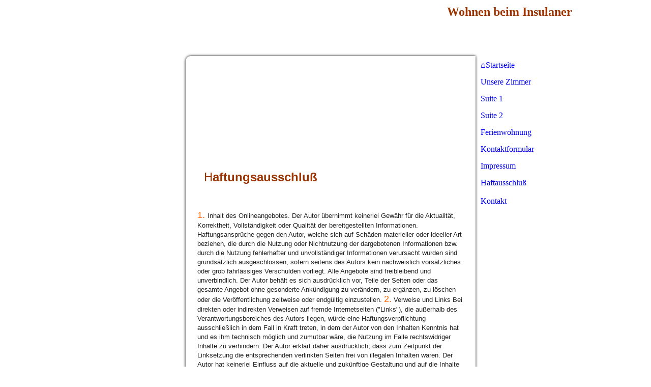

--- FILE ---
content_type: text/html; charset=utf-8
request_url: https://borkum-haus-teerling.de/Haftausschluss/
body_size: 69288
content:
<!DOCTYPE html><html lang="de"><head><meta http-equiv="Content-Type" content="text/html; charset=UTF-8"><title>Haus Teerling Borkum</title><meta name="description" content=" Pension im Herzen der Stadt"><meta name="keywords" content="Pension     Wohnen beim Insulaner"><link href="http://57223010.swh.strato-hosting.eu/Haftausschluss/" rel="canonical"><meta content="Haus Teerling Borkum" property="og:title"><meta content="website" property="og:type"><meta content="http://57223010.swh.strato-hosting.eu/Haftausschluss/" property="og:url"><meta content="http://57223010.swh.strato-hosting.eu/.cm4all/iproc.php/Homepage%20Kopie.jpg17" property="og:image"><script>
              window.beng = window.beng || {};
              window.beng.env = {
                language: "en",
                country: "US",
                mode: "deploy",
                context: "page",
                pageId: "000000746111",
                pageLanguage: "de",
                skeletonId: "",
                scope: "1706987",
                isProtected: false,
                navigationText: "Haftausschluß",
                instance: "1",
                common_prefix: "https://strato-editor.com",
                design_common: "https://strato-editor.com/beng/designs/",
                design_template: "sys/cm_ah_057",
                path_design: "https://strato-editor.com/beng/designs/data/sys/cm_ah_057/",
                path_res: "https://strato-editor.com/res/",
                path_bengres: "https://strato-editor.com/beng/res/",
                masterDomain: "",
                preferredDomain: "",
                preprocessHostingUri: function(uri) {
                  
                    return uri || "";
                  
                },
                hideEmptyAreas: false
              };
            </script><script xmlns="http://www.w3.org/1999/xhtml" src="https://strato-editor.com/cm4all-beng-proxy/beng-proxy.js"></script><link xmlns="http://www.w3.org/1999/xhtml" rel="stylesheet" href="https://strato-editor.com/.cm4all/e/static/3rdparty/font-awesome/css/font-awesome.min.css"></link><link rel="stylesheet" type="text/css" href="https://strato-editor.com/.cm4all/res/static/libcm4all-js-widget/3.89.7/css/widget-runtime.css" />
<link rel="stylesheet" type="text/css" href="https://strato-editor.com/.cm4all/res/static/beng-editor/5.3.138/css/deploy.css" />
<link rel="stylesheet" type="text/css" href="https://strato-editor.com/.cm4all/res/static/libcm4all-js-widget/3.89.7/css/slideshow-common.css" />
<script src="https://strato-editor.com/.cm4all/res/static/jquery-1.7/jquery.js"></script><script src="https://strato-editor.com/.cm4all/res/static/prototype-1.7.3/prototype.js"></script><script src="https://strato-editor.com/.cm4all/res/static/jslib/1.4.1/js/legacy.js"></script><script src="https://strato-editor.com/.cm4all/res/static/libcm4all-js-widget/3.89.7/js/widget-runtime.js"></script>
<script src="https://strato-editor.com/.cm4all/res/static/libcm4all-js-widget/3.89.7/js/slideshow-common.js"></script>
<script src="https://strato-editor.com/.cm4all/res/static/beng-editor/5.3.138/js/deploy.js"></script>
<script type="text/javascript" src="https://strato-editor.com/.cm4all/uro/assets/js/uro-min.js"></script><script>
                (function() {
                  var mobileAgent = MobileBrowserSwitch.isMobileAgent(navigator.userAgent);
                  if (mobileAgent) {
                    var url = window.location.pathname;
                    if (url.endsWith("/")) {
                      url = url.substring(0, url.length - 1);
                    }
                    if (url.endsWith("/index.php")) {
                      url = url.substring(0, url.length - 10);
                    }
                    if (!/1,auth,8,1$/.test(url) && !/1%2Cauth%2C8%2C1$/.test(url)) {
                      url += "/mobile/";
                      window.location.pathname = url;
                    }
                  }
                })();
              </script><link rel="stylesheet" type="text/css" href="https://strato-editor.com/.cm4all/designs/static/sys/cm_ah_057/1671063878.85/css/main.css"><!--$Id: template.xsl 2026 2012-04-23 12:03:56Z rk $--><link href="/.cm4all/handler.php/vars.css?v=20251228091717" type="text/css" rel="stylesheet"><style type="text/css">.cm-logo {background-image: url("/.cm4all/iproc.php/Homepage%20Kopie.jpg17/scale_0_0/Homepage%20Kopie.jpg17");background-position: 115px -198px;
background-size: 575px 432px;
background-repeat: no-repeat;
      }</style><script type="text/javascript">window.cmLogoWidgetId = "STRATP_cm4all_com_widgets_Logo_4083960";
            window.cmLogoGetCommonWidget = function (){
                return new cm4all.Common.Widget({
            base    : "/Haftausschluss/index.php/",
            session : "",
            frame   : "",
            path    : "STRATP_cm4all_com_widgets_Logo_4083960"
        })
            };
            window.logoConfiguration = {
                "cm-logo-x" : "115",
        "cm-logo-y" : "-198",
        "cm-logo-v" : "2.0",
        "cm-logo-w" : "575",
        "cm-logo-h" : "432",
        "cm-logo-di" : "sys/cm_ah_057",
        "cm-logo-u" : "public-service://0/",
        "cm-logo-k" : "/Homepage Kopie.jpg17",
        "cm-logo-bc" : "",
        "cm-logo-ln" : "/Startseite/index.php/",
        "cm-logo-ln$" : "home",
        "cm-logo-hi" : false
        ,
        _logoBaseUrl : "\/.cm4all\/iproc.php\/Homepage%20Kopie.jpg17\/scale_0_0\/",
        _logoPath : "Homepage%20Kopie.jpg17"
        };
            jQuery(document).ready(function() {
                var href = (beng.env.mode == "deploy" ? "/" : "/Startseite/index.php/");
                jQuery(".cm-logo").wrap("<a style='text-decoration: none;' href='" + href + "'></a>");
            });
            
          jQuery(document).ready(function() {
            var logoElement = jQuery(".cm-logo");
            logoElement.attr("role", "img");
            logoElement.attr("tabindex", "0");
            logoElement.attr("aria-label", "logo");
          });
        </script><link  rel="shortcut icon"   href="/Haftausschluss/index.php/;focus=STRATP_cm4all_com_widgets_Favicon_4083994&amp;path=show&amp;frame=STRATP_cm4all_com_widgets_Favicon_4083994?subaction=icon" type="image/png"/><style id="cm_table_styles"></style><style id="cm_background_queries"></style><script type="application/x-cm4all-cookie-consent" data-code=""></script></head><body ondrop="return false;" class=" device-desktop cm-deploy cm-deploy-342 cm-deploy-4x"><div class="cm-background" data-cm-qa-bg="image"></div><div class="cm-background-video" data-cm-qa-bg="video"></div><div class="cm-background-effects" data-cm-qa-bg="effect"></div><div id="page_wrapper" class="clearfix"><div id="head_wrapper"><div id="logo" class="cm-logo"></div><div id="title_wrapper"><h1 style=""> <span style="color: #cc99ff;"> </span><span style="color: #993300; font-size: x-large;">Wohnen beim Insulaner</span></h1><h2 style=""> </h2></div><div id="keyvisual" class="cm-kv-0"></div></div><table id="content_wrapper" cellpadding="0" cellspacing="0" border="0"><tr><td id="content_left_wrapper" valign="top"><div class="content_sidebar"><div id="widgetbar_page_1" data-cm-hintable="yes"><p> </p></div><div id="widgetbar_site_1" data-cm-hintable="yes"><h3><br></h3><p><br></p></div><div id="widgetbar_page_2" data-cm-hintable="yes"><p> </p></div><div id="widgetbar_site_2" data-cm-hintable="yes"><p><br></p></div></div></td><td id="content_left_spacer" valign="top"> </td><td id="content_main_wrapper" valign="top"><div class="content_main" data-cm-hintable="yes"><p><br></p><p> </p><p><br><br><br></p><div class="clearFloating" style="clear:both;height: 0px; width: auto;"></div><div id="widgetcontainer_STRATP_cm4all_com_widgets_Photo_4205886" class="
				    cm_widget_block
					cm_widget cm4all_com_widgets_Photo cm_widget_block_center" style="width:53.4%; max-width:4288px; "><div class="cm_widget_anchor"><a name="STRATP_cm4all_com_widgets_Photo_4205886" id="widgetanchor_STRATP_cm4all_com_widgets_Photo_4205886"><!--cm4all.com.widgets.Photo--></a></div><script type="text/javascript">
		//	<!--
			var photoWidget_doShow = function(path) {
				var cut	= path.lastIndexOf("scale_");
				if (cut != -1)
					path = path.substring(0, cut) + "scale_800_600%3Bdonotenlarge/";

        Common.openFullscreenImage(path);

			};
		//	--></script><a onclick="photoWidget_doShow('/.cm4all/iproc.php/_DSC0029.JPG/downsize_1280_0/_DSC0029.JPG')" href="javascript:;" style="border:0px;"><img title="" alt="" src="/.cm4all/iproc.php/_DSC0029.JPG/downsize_1280_0/_DSC0029.JPG" style="display:block;border:0px;" width="100%" onerror="this.style.display = 'none';" /></a></div><p style="text-align: justify;"> </p><p style="text-align: justify;">  </p><p><span style="color: #993300; font-size: x-large;"> <span style="font-family: Kaushan Script, sans-serif;"> H<strong>aftungsausschluß</strong></span></span></p><p> </p><h3><span style="font-family: Tahoma, Geneva, sans-serif; color: #212121; font-size: large; font-weight: normal;"><span style="color: #ff6600;">1.</span> </span><span style="font-family: Tahoma, Geneva, sans-serif; color: #212121; font-size: small; font-weight: normal;">Inhalt des Onlineangebotes. Der Autor übernimmt keinerlei Gewähr für die Aktualität, Korrektheit, Vollständigkeit oder Qualität der bereitgestellten Informationen. Haftungsansprüche gegen den Autor, welche sich auf Schäden materieller oder ideeller Art beziehen, die durch die Nutzung oder Nichtnutzung der dargebotenen Informationen bzw. durch die Nutzung fehlerhafter und unvollständiger Informationen verursacht wurden sind grundsätzlich ausgeschlossen, sofern seitens des Autors kein nachweislich vorsätzliches oder grob fahrlässiges Verschulden vorliegt. Alle Angebote sind freibleibend und unverbindlich. Der Autor behält es sich ausdrücklich vor, Teile der Seiten oder das gesamte Angebot ohne gesonderte Ankündigung zu verändern, zu ergänzen, zu löschen oder die Veröffentlichung zeitweise oder endgültig einzustellen.</span><span style="font-family: Tahoma, Geneva, sans-serif; color: #ff6600; font-size: small; font-weight: normal;"> <span style="font-size: large;">2.</span> </span><span style="font-family: Tahoma, Geneva, sans-serif; color: #212121; font-size: small; font-weight: normal;">Verweise und Links Bei direkten oder indirekten Verweisen auf fremde Internetseiten ("Links"), die außerhalb des Verantwortungsbereiches des Autors liegen, würde eine Haftungsverpflichtung ausschließlich in dem Fall in Kraft treten, in dem der Autor von den Inhalten Kenntnis hat und es ihm technisch möglich und zumutbar wäre, die Nutzung im Falle rechtswidriger Inhalte zu verhindern. Der Autor erklärt daher ausdrücklich, dass zum Zeitpunkt der Linksetzung die entsprechenden verlinkten Seiten frei von illegalen Inhalten waren. Der Autor hat keinerlei Einfluss auf die aktuelle und zukünftige Gestaltung und auf die Inhalte der gelinkten/verknüpften Seiten. Deshalb distanziert er sich hiermit ausdrücklich von allen Inhalten aller gelinkten /verknüpften Seiten, die nach der Linksetzung verändert wurden. Diese Feststellung gilt für alle innerhalb des eigenen Internetangebotes gesetzten Links und Verweise sowie für Fremdeinträge in vom Autor eingerichteten Gästebüchern, Diskussionsforen und Mailinglisten. Für illegale, fehlerhafte oder unvollständige Inhalte und insbesondere für Schäden, die aus der Nutzung oder Nichtnutzung solcherart dargebotener Informationen entstehen, haftet allein der Anbieter der Seite, auf welche verwiesen wurde, nicht derjenige, der über Links auf die jeweilige Veröffentlichung lediglich verweist.</span><span style="font-family: Tahoma, Geneva, sans-serif; color: #212121; font-size: large; font-weight: normal;"> <span style="color: #ff6600;">3. </span></span><span style="font-family: Tahoma, Geneva, sans-serif; color: #212121; font-size: small; font-weight: normal;">Urheber- und Kennzeichenrecht Der Autor ist bestrebt, in allen Publikationen die Urheberrechte der verwendeten Grafiken, Tondokumente, Videosequenzen und Texte zu beachten, von ihm selbst erstellte Grafiken, Tondokumente, Videosequenzen und Texte zu nutzen oder auf lizenzfreie Grafiken, Tondokumente, Videosequenzen und Texte zurückzugreifen. Alle innerhalb des Internetangebotes genannten und ggf. durch Dritte geschützten Marken- und Warenzeichen unterliegen uneingeschränkt den Bestimmungen des jeweils gültigen Kennzeichenrechts und den Besitzrechten der jeweiligen eingetragenen Eigentümer. Allein aufgrund der bloßen Nennung ist nicht der Schluß zu ziehen, dass Markenzeichen nicht durch Rechte Dritter geschützt sind! Das Copyright für veröffentlichte, vom Autor selbst erstellte Objekte bleibt allein beim Autor der Seiten. Eine Vervielfältigung oder Verwendung solcher Grafiken, Tondokumente, Videosequenzen und Texte in anderen elektronischen oder gedruckten Publikationen ist ohne ausdrückliche Zustimmung des Autors nicht gestattet</span><span style="font-family: Tahoma, Geneva, sans-serif; color: #ff6600; font-size: small; font-weight: normal;"><span style="font-size: large;">. 4.</span> </span><span style="font-family: Tahoma, Geneva, sans-serif; color: #212121; font-size: small; font-weight: normal;">Datenschutz Sofern innerhalb des Internetangebotes die Möglichkeit zur Eingabe persönlicher oder geschäftlicher Daten (Emailadressen, Namen, Anschriften) besteht, so erfolgt die Preisgabe dieser Daten seitens des Nutzers auf ausdrücklich freiwilliger Basis. Die Inanspruchnahme und Bezahlung aller angebotenen Dienste ist - soweit technisch möglich und zumutbar - auch ohne Angabe solcher Daten bzw. unter Angabe anonymisierter Daten oder eines Pseudonyms gestattet.</span><span style="font-family: Tahoma, Geneva, sans-serif; color: #ff6600; font-size: small; font-weight: normal;"> 5. </span><span style="font-family: Tahoma, Geneva, sans-serif; color: #212121; font-size: small; font-weight: normal;">Rechtswirksamkeit dieses Haftungsausschlusses Dieser Haftungsausschluss ist als Teil des Internetangebotes zu betrachten, von dem aus auf diese Seite verwiesen wurde. Sofern Teile oder einzelne Formulierungen dieses Textes der geltenden Rechtslage nicht, nicht mehr oder nicht vollständig entsprechen sollten, bleiben die übrigen Teile des Dokumentes in ihrem Inhalt und ihrer Gültigkeit davon unberührt. </span></h3><p>Datenschutzerklärung</p><p><span style="font-size: 14px; font-family: Lato, Arial, Helvetica, sans-serif; color: rgb(119, 119, 119); background-color: rgb(255, 255, 255);">Wir freuen uns sehr über Ihr Interesse an unserem Unternehmen. Datenschutz hat einen besonders hohen Stellenwert für die Geschäftsleitung der Pension Haus Teewrling. Eine Nutzung der Internetseiten der Pension Haus Teewrling ist grundsätzlich ohne jede Angabe personenbezogener Daten möglich. Sofern eine betroffene Person besondere Services unseres Unternehmens über unsere Internetseite in Anspruch nehmen möchte, könnte jedoch eine Verarbeitung personenbezogener Daten erforderlich werden. Ist die Verarbeitung personenbezogener Daten erforderlich und besteht für eine solche Verarbeitung keine gesetzliche Grundlage, holen wir generell eine Einwilligung der betroffenen Person ein.</span></p><p><span style="font-size: 14px; font-family: Lato, Arial, Helvetica, sans-serif; color: rgb(119, 119, 119); background-color: rgb(255, 255, 255);">Die Verarbeitung personenbezogener Daten, beispielsweise des Namens, der Anschrift, E-Mail-Adresse oder Telefonnummer einer betroffenen Person, erfolgt stets im Einklang mit der Datenschutz-Grundverordnung und in Übereinstimmung mit den für die Pension Haus Teewrling geltenden landesspezifischen Datenschutzbestimmungen. Mittels dieser Datenschutzerklärung möchte unser Unternehmen die Öffentlichkeit über Art, Umfang und Zweck der von uns erhobenen, genutzten und verarbeiteten personenbezogenen Daten informieren. Ferner werden betroffene Personen mittels dieser Datenschutzerklärung über die ihnen zustehenden Rechte aufgeklärt.</span></p><p><span style="font-size: 14px; font-family: Lato, Arial, Helvetica, sans-serif; color: rgb(119, 119, 119); background-color: rgb(255, 255, 255);">Die Pension Haus Teewrling hat als für die Verarbeitung Verantwortlicher zahlreiche technische und organisatorische Maßnahmen umgesetzt, um einen möglichst lückenlosen Schutz der über diese Internetseite verarbeiteten personenbezogenen Daten sicherzustellen. Dennoch können Internetbasierte Datenübertragungen grundsätzlich Sicherheitslücken aufweisen, sodass ein absoluter Schutz nicht gewährleistet werden kann. Aus diesem Grund steht es jeder betroffenen Person frei, personenbezogene Daten auch auf alternativen Wegen, beispielsweise telefonisch, an uns zu übermitteln.</span>1. Begriffsbestimmungen</p><p><span style="font-size: 14px; font-family: Lato, Arial, Helvetica, sans-serif; color: rgb(119, 119, 119); background-color: rgb(255, 255, 255);">Die Datenschutzerklärung der Pension Haus Teewrling beruht auf den Begrifflichkeiten, die durch den Europäischen Richtlinien- und Verordnungsgeber beim Erlass der Datenschutz-Grundverordnung (DS-GVO) verwendet wurden. Unsere Datenschutzerklärung soll sowohl für die Öffentlichkeit als auch für unsere Kunden und Geschäftspartner einfach lesbar und verständlich sein. Um dies zu gewährleisten, möchten wir vorab die verwendeten Begrifflichkeiten erläutern.</span></p><p><span style="font-size: 14px; font-family: Lato, Arial, Helvetica, sans-serif; color: rgb(119, 119, 119); background-color: rgb(255, 255, 255);">Wir verwenden in dieser Datenschutzerklärung unter anderem die folgenden Begriffe:</span></p><p><span style="font-size: 14px; font-family: Lato, Arial, Helvetica, sans-serif; color: rgb(119, 119, 119); background-color: rgb(255, 255, 255);">Verantwortlicher im Sinne der Datenschutz-Grundverordnung, sonstiger in den Mitgliedstaaten der Europäischen Union geltenden Datenschutzgesetze und anderer Bestimmungen mit datenschutzrechtlichem Charakter ist die:</span></p><p><span style="font-size: 14px; font-family: Lato, Arial, Helvetica, sans-serif; color: rgb(119, 119, 119); background-color: rgb(255, 255, 255);">Pension Haus Teewrling</span></p><p><span style="font-size: 14px; font-family: Lato, Arial, Helvetica, sans-serif; color: rgb(119, 119, 119); background-color: rgb(255, 255, 255);">Bahnhofstraße, 1</span></p><p><span style="font-size: 14px; font-family: Lato, Arial, Helvetica, sans-serif; color: rgb(119, 119, 119); background-color: rgb(255, 255, 255);">26757 Borkum</span></p><p><span style="font-size: 14px; font-family: Lato, Arial, Helvetica, sans-serif; color: rgb(119, 119, 119); background-color: rgb(255, 255, 255);">Deutschland</span></p><p><span style="font-size: 14px; font-family: Lato, Arial, Helvetica, sans-serif; color: rgb(119, 119, 119); background-color: rgb(255, 255, 255);">Tel.: +4949224778</span></p><p><span style="font-size: 14px; font-family: Lato, Arial, Helvetica, sans-serif; color: rgb(119, 119, 119); background-color: rgb(255, 255, 255);">E-Mail: elke-addens@t-online.de</span></p><p><span style="font-size: 14px; font-family: Lato, Arial, Helvetica, sans-serif; color: rgb(119, 119, 119); background-color: rgb(255, 255, 255);">Website: www.borkum-haus-teerling.de</span>3. Cookies</p><p><span style="font-size: 14px; font-family: Lato, Arial, Helvetica, sans-serif; color: rgb(119, 119, 119); background-color: rgb(255, 255, 255);">Die Internetseiten der Pension Haus Teewrling verwenden Cookies. Cookies sind Textdateien, welche über einen Internetbrowser auf einem Computersystem abgelegt und gespeichert werden.</span></p><p><span style="font-size: 14px; font-family: Lato, Arial, Helvetica, sans-serif; color: rgb(119, 119, 119); background-color: rgb(255, 255, 255);">Zahlreiche Internetseiten und Server verwenden Cookies. Viele Cookies enthalten eine sogenannte Cookie-ID. Eine Cookie-ID ist eine eindeutige Kennung des Cookies. Sie besteht aus einer Zeichenfolge, durch welche Internetseiten und Server dem konkreten Internetbrowser zugeordnet werden können, in dem das Cookie gespeichert wurde. Dies ermöglicht es den besuchten Internetseiten und Servern, den individuellen Browser der betroffenen Person von anderen Internetbrowsern, die andere Cookies enthalten, zu unterscheiden. Ein bestimmter Internetbrowser kann über die eindeutige Cookie-ID wiedererkannt und identifiziert werden.</span></p><p><span style="font-size: 14px; font-family: Lato, Arial, Helvetica, sans-serif; color: rgb(119, 119, 119); background-color: rgb(255, 255, 255);">Durch den Einsatz von Cookies kann die Pension Haus Teewrling den Nutzern dieser Internetseite nutzerfreundlichere Services bereitstellen, die ohne die Cookie-Setzung nicht möglich wären.</span></p><p><span style="font-size: 14px; font-family: Lato, Arial, Helvetica, sans-serif; color: rgb(119, 119, 119); background-color: rgb(255, 255, 255);">Mittels eines Cookies können die Informationen und Angebote auf unserer Internetseite im Sinne des Benutzers optimiert werden. Cookies ermöglichen uns, wie bereits erwähnt, die Benutzer unserer Internetseite wiederzuerkennen. Zweck dieser Wiedererkennung ist es, den Nutzern die Verwendung unserer Internetseite zu erleichtern. Der Benutzer einer Internetseite, die Cookies verwendet, muss beispielsweise nicht bei jedem Besuch der Internetseite erneut seine Zugangsdaten eingeben, weil dies von der Internetseite und dem auf dem Computersystem des Benutzers abgelegten Cookie übernommen wird. Ein weiteres Beispiel ist das Cookie eines Warenkorbes im Online-Shop. Der Online-Shop merkt sich die Artikel, die ein Kunde in den virtuellen Warenkorb gelegt hat, über ein Cookie.</span></p><p><span style="font-size: 14px; font-family: Lato, Arial, Helvetica, sans-serif; color: rgb(119, 119, 119); background-color: rgb(255, 255, 255);">Die betroffene Person kann die Setzung von Cookies durch unsere Internetseite jederzeit mittels einer entsprechenden Einstellung des genutzten Internetbrowsers verhindern und damit der Setzung von Cookies dauerhaft widersprechen. Ferner können bereits gesetzte Cookies jederzeit über einen Internetbrowser oder andere Softwareprogramme gelöscht werden. Dies ist in allen gängigen Internetbrowsern möglich. Deaktiviert die betroffene Person die Setzung von Cookies in dem genutzten Internetbrowser, sind unter Umständen nicht alle Funktionen unserer Internetseite vollumfänglich nutzbar.</span>4. Erfassung von allgemeinen Daten und Informationen</p><p><span style="font-size: 14px; font-family: Lato, Arial, Helvetica, sans-serif; color: rgb(119, 119, 119); background-color: rgb(255, 255, 255);">Die Internetseite der Pension Haus Teewrling erfasst mit jedem Aufruf der Internetseite durch eine betroffene Person oder ein automatisiertes System eine Reihe von allgemeinen Daten und Informationen. Diese allgemeinen Daten und Informationen werden in den Logfiles des Servers gespeichert. Erfasst werden können die (1) verwendeten Browsertypen und Versionen, (2) das vom zugreifenden System verwendete Betriebssystem, (3) die Internetseite, von welcher ein zugreifendes System auf unsere Internetseite gelangt (sogenannte Referrer), (4) die Unterwebseiten, welche über ein zugreifendes System auf unserer Internetseite angesteuert werden, (5) das Datum und die Uhrzeit eines Zugriffs auf die Internetseite, (6) eine Internet-Protokoll-Adresse (IP-Adresse), (7) der Internet-Service-Provider des zugreifenden Systems und (8) sonstige ähnliche Daten und Informationen, die der Gefahrenabwehr im Falle von Angriffen auf unsere informationstechnologischen Systeme dienen.</span></p><p><span style="font-size: 14px; font-family: Lato, Arial, Helvetica, sans-serif; color: rgb(119, 119, 119); background-color: rgb(255, 255, 255);">Bei der Nutzung dieser allgemeinen Daten und Informationen zieht die Pension Haus Teewrling keine Rückschlüsse auf die betroffene Person. Diese Informationen werden vielmehr benötigt, um (1) die Inhalte unserer Internetseite korrekt auszuliefern, (2) die Inhalte unserer Internetseite sowie die Werbung für diese zu optimieren, (3) die dauerhafte Funktionsfähigkeit unserer informationstechnologischen Systeme und der Technik unserer Internetseite zu gewährleisten sowie (4) um Strafverfolgungsbehörden im Falle eines Cyberangriffes die zur Strafverfolgung notwendigen Informationen bereitzustellen. Diese anonym erhobenen Daten und Informationen werden durch die Pension Haus Teewrling daher einerseits statistisch und ferner mit dem Ziel ausgewertet, den Datenschutz und die Datensicherheit in unserem Unternehmen zu erhöhen, um letztlich ein optimales Schutzniveau für die von uns verarbeiteten personenbezogenen Daten sicherzustellen. Die anonymen Daten der Server-Logfiles werden getrennt von allen durch eine betroffene Person angegebenen personenbezogenen Daten gespeichert.</span>5. Kontaktmöglichkeit über die Internetseite</p><p><span style="font-size: 14px; font-family: Lato, Arial, Helvetica, sans-serif; color: rgb(119, 119, 119); background-color: rgb(255, 255, 255);">Die Internetseite der Pension Haus Teewrling enthält aufgrund von gesetzlichen Vorschriften Angaben, die eine schnelle elektronische Kontaktaufnahme zu unserem Unternehmen sowie eine unmittelbare Kommunikation mit uns ermöglichen, was ebenfalls eine allgemeine Adresse der sogenannten elektronischen Post (E-Mail-Adresse) umfasst. Sofern eine betroffene Person per E-Mail oder über ein Kontaktformular den Kontakt mit dem für die Verarbeitung Verantwortlichen aufnimmt, werden die von der betroffenen Person übermittelten personenbezogenen Daten automatisch gespeichert. Solche auf freiwilliger Basis von einer betroffenen Person an den für die Verarbeitung Verantwortlichen übermittelten personenbezogenen Daten werden für Zwecke der Bearbeitung oder der Kontaktaufnahme zur betroffenen Person gespeichert. Es erfolgt keine Weitergabe dieser personenbezogenen Daten an Dritte.</span>6. Routinemäßige Löschung und Sperrung von personenbezogenen Daten</p><p><span style="font-size: 14px; font-family: Lato, Arial, Helvetica, sans-serif; color: rgb(119, 119, 119); background-color: rgb(255, 255, 255);">Der für die Verarbeitung Verantwortliche verarbeitet und speichert personenbezogene Daten der betroffenen Person nur für den Zeitraum, der zur Erreichung des Speicherungszwecks erforderlich ist oder sofern dies durch den Europäischen Richtlinien- und Verordnungsgeber oder einen anderen Gesetzgeber in Gesetzen oder Vorschriften, welchen der für die Verarbeitung Verantwortliche unterliegt, vorgesehen wurde.</span></p><p><span style="font-size: 14px; font-family: Lato, Arial, Helvetica, sans-serif; color: rgb(119, 119, 119); background-color: rgb(255, 255, 255);">Entfällt der Speicherungszweck oder läuft eine vom Europäischen Richtlinien- und Verordnungsgeber oder einem anderen zuständigen Gesetzgeber vorgeschriebene Speicherfrist ab, werden die personenbezogenen Daten routinemäßig und entsprechend den gesetzlichen Vorschriften gesperrt oder gelöscht.</span>7. Rechte der betroffenen Person</p><p> </p><p> </p><ul style="font-size: inherit; font-family: inherit;"><li style="font-size: inherit; font-family: inherit;">die Verarbeitungszwecke</li><li style="font-size: inherit; font-family: inherit;">die Kategorien personenbezogener Daten, die verarbeitet werden</li><li style="font-size: inherit; font-family: inherit;">die Empfänger oder Kategorien von Empfängern, gegenüber denen die personenbezogenen Daten offengelegt worden sind oder noch offengelegt werden, insbesondere bei Empfängern in Drittländern oder bei internationalen Organisationen</li><li style="font-size: inherit; font-family: inherit;">falls möglich die geplante Dauer, für die die personenbezogenen Daten gespeichert werden, oder, falls dies nicht möglich ist, die Kriterien für die Festlegung dieser Dauer</li><li style="font-size: inherit; font-family: inherit;">das Bestehen eines Rechts auf Berichtigung oder Löschung der sie betreffenden personenbezogenen Daten oder auf Einschränkung der Verarbeitung durch den Verantwortlichen oder eines Widerspruchsrechts gegen diese Verarbeitung</li><li style="font-size: inherit; font-family: inherit;">das Bestehen eines Beschwerderechts bei einer Aufsichtsbehörde</li><li style="font-size: inherit; font-family: inherit;">wenn die personenbezogenen Daten nicht bei der betroffenen Person erhoben werden: Alle verfügbaren Informationen über die Herkunft der Daten</li><li style="font-size: inherit; font-family: inherit;">das Bestehen einer automatisierten Entscheidungsfindung einschließlich Profiling gemäß Artikel 22 Abs.1 und 4 DS-GVO und — zumindest in diesen Fällen — aussagekräftige Informationen über die involvierte Logik sowie die Tragweite und die angestrebten Auswirkungen einer derartigen Verarbeitung für die betroffene Person</li></ul><p> </p><p> </p><ul style="font-size: inherit; font-family: inherit;"><li style="font-size: inherit; font-family: inherit;">Die personenbezogenen Daten wurden für solche Zwecke erhoben oder auf sonstige Weise verarbeitet, für welche sie nicht mehr notwendig sind.</li><li style="font-size: inherit; font-family: inherit;">Die betroffene Person widerruft ihre Einwilligung, auf die sich die Verarbeitung gemäß Art. 6 Abs. 1 Buchstabe a DS-GVO oder Art. 9 Abs. 2 Buchstabe a DS-GVO stützte, und es fehlt an einer anderweitigen Rechtsgrundlage für die Verarbeitung.</li><li style="font-size: inherit; font-family: inherit;">Die betroffene Person legt gemäß Art. 21 Abs. 1 DS-GVO Widerspruch gegen die Verarbeitung ein, und es liegen keine vorrangigen berechtigten Gründe für die Verarbeitung vor, oder die betroffene Person legt gemäß Art. 21 Abs. 2 DS-GVO Widerspruch gegen die Verarbeitung ein.</li><li style="font-size: inherit; font-family: inherit;">Die personenbezogenen Daten wurden unrechtmäßig verarbeitet.</li><li style="font-size: inherit; font-family: inherit;">Die Löschung der personenbezogenen Daten ist zur Erfüllung einer rechtlichen Verpflichtung nach dem Unionsrecht oder dem Recht der Mitgliedstaaten erforderlich, dem der Verantwortliche unterliegt.</li><li style="font-size: inherit; font-family: inherit;">Die personenbezogenen Daten wurden in Bezug auf angebotene Dienste der Informationsgesellschaft gemäß Art. 8 Abs. 1 DS-GVO erhoben.</li></ul><p> </p><p> </p><ul style="font-size: inherit; font-family: inherit;"><li style="font-size: inherit; font-family: inherit;">Die Richtigkeit der personenbezogenen Daten wird von der betroffenen Person bestritten, und zwar für eine Dauer, die es dem Verantwortlichen ermöglicht, die Richtigkeit der personenbezogenen Daten zu überprüfen.</li><li style="font-size: inherit; font-family: inherit;">Die Verarbeitung ist unrechtmäßig, die betroffene Person lehnt die Löschung der personenbezogenen Daten ab und verlangt stattdessen die Einschränkung der Nutzung der personenbezogenen Daten.</li><li style="font-size: inherit; font-family: inherit;">Der Verantwortliche benötigt die personenbezogenen Daten für die Zwecke der Verarbeitung nicht länger, die betroffene Person benötigt sie jedoch zur Geltendmachung, Ausübung oder Verteidigung von Rechtsansprüchen.</li><li style="font-size: inherit; font-family: inherit;">Die betroffene Person hat Widerspruch gegen die Verarbeitung gem. Art. 21 Abs. 1 DS-GVO eingelegt und es steht noch nicht fest, ob die berechtigten Gründe des Verantwortlichen gegenüber denen der betroffenen Person überwiegen.</li></ul><p><span style="font-size: 14px; font-family: Lato, Arial, Helvetica, sans-serif; color: rgb(119, 119, 119); background-color: rgb(255, 255, 255);">Der für die Verarbeitung Verantwortliche hat auf dieser Internetseite Komponenten des Unternehmens Facebook integriert. Facebook ist ein soziales Netzwerk.</span></p><p><span style="font-size: 14px; font-family: Lato, Arial, Helvetica, sans-serif; color: rgb(119, 119, 119); background-color: rgb(255, 255, 255);">Ein soziales Netzwerk ist ein im Internet betriebener sozialer Treffpunkt, eine Online-Gemeinschaft, die es den Nutzern in der Regel ermöglicht, untereinander zu kommunizieren und im virtuellen Raum zu interagieren. Ein soziales Netzwerk kann als Plattform zum Austausch von Meinungen und Erfahrungen dienen oder ermöglicht es der Internetgemeinschaft, persönliche oder unternehmensbezogene Informationen bereitzustellen. Facebook ermöglicht den Nutzern des sozialen Netzwerkes unter anderem die Erstellung von privaten Profilen, den Upload von Fotos und eine Vernetzung über Freundschaftsanfragen.</span></p><p><span style="font-size: 14px; font-family: Lato, Arial, Helvetica, sans-serif; color: rgb(119, 119, 119); background-color: rgb(255, 255, 255);">Betreibergesellschaft von Facebook ist die Facebook, Inc., 1 Hacker Way, Menlo Park, CA 94025, USA. Für die Verarbeitung personenbezogener Daten Verantwortlicher ist, wenn eine betroffene Person außerhalb der USA oder Kanada lebt, die Facebook Ireland Ltd., 4 Grand Canal Square, Grand Canal Harbour, Dublin 2, Ireland.</span></p><p><span style="font-size: 14px; font-family: Lato, Arial, Helvetica, sans-serif; color: rgb(119, 119, 119); background-color: rgb(255, 255, 255);">Durch jeden Aufruf einer der Einzelseiten dieser Internetseite, die durch den für die Verarbeitung Verantwortlichen betrieben wird und auf welcher eine Facebook-Komponente (Facebook-Plug-In) integriert wurde, wird der Internetbrowser auf dem informationstechnologischen System der betroffenen Person automatisch durch die jeweilige Facebook-Komponente veranlasst, eine Darstellung der entsprechenden Facebook-Komponente von Facebook herunterzuladen. Eine Gesamtübersicht über alle Facebook-Plug-Ins kann unter https://developers.facebook.com/docs/plugins/?locale=de_DE abgerufen werden. Im Rahmen dieses technischen Verfahrens erhält Facebook Kenntnis darüber, welche konkrete Unterseite unserer Internetseite durch die betroffene Person besucht wird.</span></p><p><span style="font-size: 14px; font-family: Lato, Arial, Helvetica, sans-serif; color: rgb(119, 119, 119); background-color: rgb(255, 255, 255);">Sofern die betroffene Person gleichzeitig bei Facebook eingeloggt ist, erkennt Facebook mit jedem Aufruf unserer Internetseite durch die betroffene Person und während der gesamten Dauer des jeweiligen Aufenthaltes auf unserer Internetseite, welche konkrete Unterseite unserer Internetseite die betroffene Person besucht. Diese Informationen werden durch die Facebook-Komponente gesammelt und durch Facebook dem jeweiligen Facebook-Account der betroffenen Person zugeordnet. Betätigt die betroffene Person einen der auf unserer Internetseite integrierten Facebook-Buttons, beispielsweise den „Gefällt mir“-Button, oder gibt die betroffene Person einen Kommentar ab, ordnet Facebook diese Information dem persönlichen Facebook-Benutzerkonto der betroffenen Person zu und speichert diese personenbezogenen Daten.</span></p><p><span style="font-size: 14px; font-family: Lato, Arial, Helvetica, sans-serif; color: rgb(119, 119, 119); background-color: rgb(255, 255, 255);">Facebook erhält über die Facebook-Komponente immer dann eine Information darüber, dass die betroffene Person unsere Internetseite besucht hat, wenn die betroffene Person zum Zeitpunkt des Aufrufs unserer Internetseite gleichzeitig bei Facebook eingeloggt ist; dies findet unabhängig davon statt, ob die betroffene Person die Facebook-Komponente anklickt oder nicht. Ist eine derartige Übermittlung dieser Informationen an Facebook von der betroffenen Person nicht gewollt, kann diese die Übermittlung dadurch verhindern, dass sie sich vor einem Aufruf unserer Internetseite aus ihrem Facebook-Account ausloggt.</span></p><p><span style="font-size: 14px; font-family: Lato, Arial, Helvetica, sans-serif; color: rgb(119, 119, 119); background-color: rgb(255, 255, 255);">Die von Facebook veröffentlichte Datenrichtlinie, die unter https://de-de.facebook.com/about/privacy/ abrufbar ist, gibt Aufschluss über die Erhebung, Verarbeitung und Nutzung personenbezogener Daten durch Facebook. Ferner wird dort erläutert, welche Einstellungsmöglichkeiten Facebook zum Schutz der Privatsphäre der betroffenen Person bietet. Zudem sind unterschiedliche Applikationen erhältlich, die es ermöglichen, eine Datenübermittlung an Facebook zu unterdrücken. Solche Applikationen können durch die betroffene Person genutzt werden, um eine Datenübermittlung an Facebook zu unterdrücken.</span>9. Datenschutzbestimmungen zu Einsatz und Verwendung von Google Analytics (mit Anonymisierungsfunktion)</p><p><span style="font-size: 14px; font-family: Lato, Arial, Helvetica, sans-serif; color: rgb(119, 119, 119); background-color: rgb(255, 255, 255);">Der für die Verarbeitung Verantwortliche hat auf dieser Internetseite die Komponente Google Analytics (mit Anonymisierungsfunktion) integriert. Google Analytics ist ein Web-Analyse-Dienst. Web-Analyse ist die Erhebung, Sammlung und Auswertung von Daten über das Verhalten von Besuchern von Internetseiten. Ein Web-Analyse-Dienst erfasst unter anderem Daten darüber, von welcher Internetseite eine betroffene Person auf eine Internetseite gekommen ist (sogenannte Referrer), auf welche Unterseiten der Internetseite zugegriffen oder wie oft und für welche Verweildauer eine Unterseite betrachtet wurde. Eine Web-Analyse wird überwiegend zur Optimierung einer Internetseite und zur Kosten-Nutzen-Analyse von Internetwerbung eingesetzt.</span></p><p><span style="font-size: 14px; font-family: Lato, Arial, Helvetica, sans-serif; color: rgb(119, 119, 119); background-color: rgb(255, 255, 255);">Betreibergesellschaft der Google-Analytics-Komponente ist die Google Inc., 1600 Amphitheatre Pkwy, Mountain View, CA 94043-1351, USA.</span></p><p><span style="font-size: 14px; font-family: Lato, Arial, Helvetica, sans-serif; color: rgb(119, 119, 119); background-color: rgb(255, 255, 255);">Der für die Verarbeitung Verantwortliche verwendet für die Web-Analyse über Google Analytics den Zusatz "_gat._anonymizeIp". Mittels dieses Zusatzes wird die IP-Adresse des Internetanschlusses der betroffenen Person von Google gekürzt und anonymisiert, wenn der Zugriff auf unsere Internetseiten aus einem Mitgliedstaat der Europäischen Union oder aus einem anderen Vertragsstaat des Abkommens über den Europäischen Wirtschaftsraum erfolgt.</span></p><p><span style="font-size: 14px; font-family: Lato, Arial, Helvetica, sans-serif; color: rgb(119, 119, 119); background-color: rgb(255, 255, 255);">Der Zweck der Google-Analytics-Komponente ist die Analyse der Besucherströme auf unserer Internetseite. Google nutzt die gewonnenen Daten und Informationen unter anderem dazu, die Nutzung unserer Internetseite auszuwerten, um für uns Online-Reports, welche die Aktivitäten auf unseren Internetseiten aufzeigen, zusammenzustellen, und um weitere mit der Nutzung unserer Internetseite in Verbindung stehende Dienstleistungen zu erbringen.</span></p><p><span style="font-size: 14px; font-family: Lato, Arial, Helvetica, sans-serif; color: rgb(119, 119, 119); background-color: rgb(255, 255, 255);">Google Analytics setzt ein Cookie auf dem informationstechnologischen System der betroffenen Person. Was Cookies sind, wurde oben bereits erläutert. Mit Setzung des Cookies wird Google eine Analyse der Benutzung unserer Internetseite ermöglicht. Durch jeden Aufruf einer der Einzelseiten dieser Internetseite, die durch den für die Verarbeitung Verantwortlichen betrieben wird und auf welcher eine Google-Analytics-Komponente integriert wurde, wird der Internetbrowser auf dem informationstechnologischen System der betroffenen Person automatisch durch die jeweilige Google-Analytics-Komponente veranlasst, Daten zum Zwecke der Online-Analyse an Google zu übermitteln. Im Rahmen dieses technischen Verfahrens erhält Google Kenntnis über personenbezogene Daten, wie der IP-Adresse der betroffenen Person, die Google unter anderem dazu dienen, die Herkunft der Besucher und Klicks nachzuvollziehen und in der Folge Provisionsabrechnungen zu ermöglichen.</span></p><p><span style="font-size: 14px; font-family: Lato, Arial, Helvetica, sans-serif; color: rgb(119, 119, 119); background-color: rgb(255, 255, 255);">Mittels des Cookies werden personenbezogene Informationen, beispielsweise die Zugriffszeit, der Ort, von welchem ein Zugriff ausging und die Häufigkeit der Besuche unserer Internetseite durch die betroffene Person, gespeichert. Bei jedem Besuch unserer Internetseiten werden diese personenbezogenen Daten, einschließlich der IP-Adresse des von der betroffenen Person genutzten Internetanschlusses, an Google in den Vereinigten Staaten von Amerika übertragen. Diese personenbezogenen Daten werden durch Google in den Vereinigten Staaten von Amerika gespeichert. Google gibt diese über das technische Verfahren erhobenen personenbezogenen Daten unter Umständen an Dritte weiter.</span></p><p><span style="font-size: 14px; font-family: Lato, Arial, Helvetica, sans-serif; color: rgb(119, 119, 119); background-color: rgb(255, 255, 255);">Die betroffene Person kann die Setzung von Cookies durch unsere Internetseite, wie oben bereits dargestellt, jederzeit mittels einer entsprechenden Einstellung des genutzten Internetbrowsers verhindern und damit der Setzung von Cookies dauerhaft widersprechen. Eine solche Einstellung des genutzten Internetbrowsers würde auch verhindern, dass Google ein Cookie auf dem informationstechnologischen System der betroffenen Person setzt. Zudem kann ein von Google Analytics bereits gesetzter Cookie jederzeit über den Internetbrowser oder andere Softwareprogramme gelöscht werden.</span></p><p><span style="font-size: 14px; font-family: Lato, Arial, Helvetica, sans-serif; color: rgb(119, 119, 119); background-color: rgb(255, 255, 255);">Ferner besteht für die betroffene Person die Möglichkeit, einer Erfassung der durch Google Analytics erzeugten, auf eine Nutzung dieser Internetseite bezogenen Daten sowie der Verarbeitung dieser Daten durch Google zu widersprechen und eine solche zu verhindern. Hierzu muss die betroffene Person ein Browser-Add-On unter dem Link https://tools.google.com/dlpage/gaoptout herunterladen und installieren. Dieses Browser-Add-On teilt Google Analytics über JavaScript mit, dass keine Daten und Informationen zu den Besuchen von Internetseiten an Google Analytics übermittelt werden dürfen. Die Installation des Browser-Add-Ons wird von Google als Widerspruch gewertet. Wird das informationstechnologische System der betroffenen Person zu einem späteren Zeitpunkt gelöscht, formatiert oder neu installiert, muss durch die betroffene Person eine erneute Installation des Browser-Add-Ons erfolgen, um Google Analytics zu deaktivieren. Sofern das Browser-Add-On durch die betroffene Person oder einer anderen Person, die ihrem Machtbereich zuzurechnen ist, deinstalliert oder deaktiviert wird, besteht die Möglichkeit der Neuinstallation oder der erneuten Aktivierung des Browser-Add-Ons.</span></p><p><span style="font-size: 14px; font-family: Lato, Arial, Helvetica, sans-serif; color: rgb(119, 119, 119); background-color: rgb(255, 255, 255);">Weitere Informationen und die geltenden Datenschutzbestimmungen von Google können unter https://www.google.de/intl/de/policies/privacy/ und unter http://www.google.com/analytics/terms/de.html abgerufen werden. Google Analytics wird unter diesem Link https://www.google.com/intl/de_de/analytics/ genauer erläutert.</span>10. Datenschutzbestimmungen zu Einsatz und Verwendung von Google+</p><p><span style="font-size: 14px; font-family: Lato, Arial, Helvetica, sans-serif; color: rgb(119, 119, 119); background-color: rgb(255, 255, 255);">Der für die Verarbeitung Verantwortliche hat auf dieser Internetseite als Komponente die Google+ Schaltfläche integriert. Google+ ist ein sogenanntes soziales Netzwerk. Ein soziales Netzwerk ist ein im Internet betriebener sozialer Treffpunkt, eine Online-Gemeinschaft, die es den Nutzern in der Regel ermöglicht, untereinander zu kommunizieren und im virtuellen Raum zu interagieren. Ein soziales Netzwerk kann als Plattform zum Austausch von Meinungen und Erfahrungen dienen oder ermöglicht es der Internetgemeinschaft, persönliche oder unternehmensbezogene Informationen bereitzustellen. Google+ ermöglicht den Nutzern des sozialen Netzwerkes unter anderem die Erstellung von privaten Profilen, den Upload von Fotos und eine Vernetzung über Freundschaftsanfragen.</span></p><p><span style="font-size: 14px; font-family: Lato, Arial, Helvetica, sans-serif; color: rgb(119, 119, 119); background-color: rgb(255, 255, 255);">Betreibergesellschaft von Google+ ist die Google Inc., 1600 Amphitheatre Pkwy, Mountain View, CA 94043-1351, USA.</span></p><p><span style="font-size: 14px; font-family: Lato, Arial, Helvetica, sans-serif; color: rgb(119, 119, 119); background-color: rgb(255, 255, 255);">Durch jeden Aufruf einer der Einzelseiten dieser Internetseite, die durch den für die Verarbeitung Verantwortlichen betrieben wird und auf welcher eine Google+ Schaltfläche integriert wurde, wird der Internetbrowser auf dem informationstechnologischen System der betroffenen Person automatisch durch die jeweilige Google+ Schaltfläche veranlasst, eine Darstellung der entsprechenden Google+ Schaltfläche von Google herunterzuladen. Im Rahmen dieses technischen Verfahrens erhält Google Kenntnis darüber, welche konkrete Unterseite unserer Internetseite durch die betroffene Person besucht wird. Genauere Informationen zu Google+ sind unter https://developers.google.com/+/ abrufbar.</span></p><p><span style="font-size: 14px; font-family: Lato, Arial, Helvetica, sans-serif; color: rgb(119, 119, 119); background-color: rgb(255, 255, 255);">Sofern die betroffene Person gleichzeitig bei Google+ eingeloggt ist, erkennt Google mit jedem Aufruf unserer Internetseite durch die betroffene Person und während der gesamten Dauer des jeweiligen Aufenthaltes auf unserer Internetseite, welche konkrete Unterseite unserer Internetseite die betroffene Person besucht. Diese Informationen werden durch die Google+ Schaltfläche gesammelt und durch Google dem jeweiligen Google+-Account der betroffenen Person zugeordnet.</span></p><p><span style="font-size: 14px; font-family: Lato, Arial, Helvetica, sans-serif; color: rgb(119, 119, 119); background-color: rgb(255, 255, 255);">Betätigt die betroffene Person einen der auf unserer Internetseite integrierten Google+-Buttons und gibt damit eine Google+1 Empfehlung ab, ordnet Google diese Information dem persönlichen Google+-Benutzerkonto der betroffenen Person zu und speichert diese personenbezogenen Daten. Google speichert die Google+1-Empfehlung der betroffenen Person und macht diese in Übereinstimmung mit den von der betroffenen Person diesbezüglich akzeptierten Bedingungen öffentlich zugänglich. Eine von der betroffenen Person auf dieser Internetseite abgegebene Google+1-Empfehlung wird in der Folge zusammen mit anderen personenbezogenen Daten, wie dem Namen des von der betroffenen Person genutzten Google+1-Accounts und dem in diesem hinterlegten Foto in anderen Google-Diensten, beispielsweise den Suchmaschinenergebnissen der Google-Suchmaschine, dem Google-Konto der betroffenen Person oder an sonstigen Stellen, beispielsweise auf Internetseiten oder im Zusammenhang mit Werbeanzeigen, gespeichert und verarbeitet. Ferner ist Google in der Lage, den Besuch auf dieser Internetseite mit anderen bei Google gespeicherten personenbezogenen Daten zu verknüpfen. Google zeichnet diese personenbezogenen Informationen ferner mit dem Zweck auf, die unterschiedlichen Dienste von Google zu verbessern oder zu optimieren.</span></p><p><span style="font-size: 14px; font-family: Lato, Arial, Helvetica, sans-serif; color: rgb(119, 119, 119); background-color: rgb(255, 255, 255);">Google erhält über die Google+-Schaltfläche immer dann eine Information darüber, dass die betroffene Person unsere Internetseite besucht hat, wenn die betroffene Person zum Zeitpunkt des Aufrufs unserer Internetseite gleichzeitig bei Google+ eingeloggt ist; dies findet unabhängig davon statt, ob die betroffene Person die Google+-Schaltfläche anklickt oder nicht.</span></p><p><span style="font-size: 14px; font-family: Lato, Arial, Helvetica, sans-serif; color: rgb(119, 119, 119); background-color: rgb(255, 255, 255);">Ist eine Übermittlung personenbezogener Daten an Google von der betroffenen Person nicht gewollt, kann diese eine solche Übermittlung dadurch verhindern, dass sie sich vor einem Aufruf unserer Internetseite aus ihrem Google+-Account ausloggt.</span></p><p><span style="font-size: 14px; font-family: Lato, Arial, Helvetica, sans-serif; color: rgb(119, 119, 119); background-color: rgb(255, 255, 255);">Weitere Informationen und die geltenden Datenschutzbestimmungen von Google können unter https://www.google.de/intl/de/policies/privacy/ abgerufen werden. Weitere Hinweise von Google zur Google+1-Schaltfläche können unter https://developers.google.com/+/web/buttons-policy abgerufen werden.</span>11. Rechtsgrundlage der Verarbeitung</p><p><span style="font-size: 14px; font-family: Lato, Arial, Helvetica, sans-serif; color: rgb(119, 119, 119); background-color: rgb(255, 255, 255);">Art. 6 I lit. a DS-GVO dient unserem Unternehmen als Rechtsgrundlage für Verarbeitungsvorgänge, bei denen wir eine Einwilligung für einen bestimmten Verarbeitungszweck einholen. Ist die Verarbeitung personenbezogener Daten zur Erfüllung eines Vertrags, dessen Vertragspartei die betroffene Person ist, erforderlich, wie dies beispielsweise bei Verarbeitungsvorgängen der Fall ist, die für eine Lieferung von Waren oder die Erbringung einer sonstigen Leistung oder Gegenleistung notwendig sind, so beruht die Verarbeitung auf Art. 6 I lit. b DS-GVO. Gleiches gilt für solche Verarbeitungsvorgänge die zur Durchführung vorvertraglicher Maßnahmen erforderlich sind, etwa in Fällen von Anfragen zur unseren Produkten oder Leistungen. Unterliegt unser Unternehmen einer rechtlichen Verpflichtung durch welche eine Verarbeitung von personenbezogenen Daten erforderlich wird, wie beispielsweise zur Erfüllung steuerlicher Pflichten, so basiert die Verarbeitung auf Art. 6 I lit. c DS-GVO. In seltenen Fällen könnte die Verarbeitung von personenbezogenen Daten erforderlich werden, um lebenswichtige Interessen der betroffenen Person oder einer anderen natürlichen Person zu schützen. Dies wäre beispielsweise der Fall, wenn ein Besucher in unserem Betrieb verletzt werden würde und daraufhin sein Name, sein Alter, seine Krankenkassendaten oder sonstige lebenswichtige Informationen an einen Arzt, ein Krankenhaus oder sonstige Dritte weitergegeben werden müssten. Dann würde die Verarbeitung auf Art. 6 I lit. d DS-GVO beruhen. Letztlich könnten Verarbeitungsvorgänge auf Art. 6 I lit. f DS-GVO beruhen. Auf dieser Rechtsgrundlage basieren Verarbeitungsvorgänge, die von keiner der vorgenannten Rechtsgrundlagen erfasst werden, wenn die Verarbeitung zur Wahrung eines berechtigten Interesses unseres Unternehmens oder eines Dritten erforderlich ist, sofern die Interessen, Grundrechte und Grundfreiheiten des Betroffenen nicht überwiegen. Solche Verarbeitungsvorgänge sind uns insbesondere deshalb gestattet, weil sie durch den Europäischen Gesetzgeber besonders erwähnt wurden. Er vertrat insoweit die Auffassung, dass ein berechtigtes Interesse anzunehmen sein könnte, wenn die betroffene Person ein Kunde des Verantwortlichen ist (Erwägungsgrund 47 Satz 2 DS-GVO).</span>12. Berechtigte Interessen an der Verarbeitung, die von dem Verantwortlichen oder einem Dritten verfolgt werden</p><p><span style="font-size: 14px; font-family: Lato, Arial, Helvetica, sans-serif; color: rgb(119, 119, 119); background-color: rgb(255, 255, 255);">Basiert die Verarbeitung personenbezogener Daten auf Artikel 6 I lit. f DS-GVO ist unser berechtigtes Interesse die Durchführung unserer Geschäftstätigkeit zugunsten des Wohlergehens all unserer Mitarbeiter und unserer Anteilseigner.</span>13. Dauer, für die die personenbezogenen Daten gespeichert werden</p><p><span style="font-size: 14px; font-family: Lato, Arial, Helvetica, sans-serif; color: rgb(119, 119, 119); background-color: rgb(255, 255, 255);">Das Kriterium für die Dauer der Speicherung von personenbezogenen Daten ist die jeweilige gesetzliche Aufbewahrungsfrist. Nach Ablauf der Frist werden die entsprechenden Daten routinemäßig gelöscht, sofern sie nicht mehr zur Vertragserfüllung oder Vertragsanbahnung erforderlich sind.</span>14. Gesetzliche oder vertragliche Vorschriften zur Bereitstellung der personenbezogenen Daten; Erforderlichkeit für den Vertragsabschluss; Verpflichtung der betroffenen Person, die personenbezogenen Daten bereitzustellen; mögliche Folgen der Nichtbereitstellung</p><p><span style="font-size: 14px; font-family: Lato, Arial, Helvetica, sans-serif; color: rgb(119, 119, 119); background-color: rgb(255, 255, 255);">Wir klären Sie darüber auf, dass die Bereitstellung personenbezogener Daten zum Teil gesetzlich vorgeschrieben ist (z.B. Steuervorschriften) oder sich auch aus vertraglichen Regelungen (z.B. Angaben zum Vertragspartner) ergeben kann. Mitunter kann es zu einem Vertragsschluss erforderlich sein, dass eine betroffene Person uns personenbezogene Daten zur Verfügung stellt, die in der Folge durch uns verarbeitet werden müssen. Die betroffene Person ist beispielsweise verpflichtet uns personenbezogene Daten bereitzustellen, wenn unser Unternehmen mit ihr einen Vertrag abschließt. Eine Nichtbereitstellung der personenbezogenen Daten hätte zur Folge, dass der Vertrag mit dem Betroffenen nicht geschlossen werden könnte. Vor einer Bereitstellung personenbezogener Daten durch den Betroffenen muss sich der Betroffene an einen unserer Mitarbeiter wenden. Unser Mitarbeiter klärt den Betroffenen einzelfallbezogen darüber auf, ob die Bereitstellung der personenbezogenen Daten gesetzlich oder vertraglich vorgeschrieben oder für den Vertragsabschluss erforderlich ist, ob eine Verpflichtung besteht, die personenbezogenen Daten bereitzustellen, und welche Folgen die Nichtbereitstellung der personenbezogenen Daten hätte.</span>15. Bestehen einer automatisierten Entscheidungsfindung</p><p><span style="font-size: 14px; font-family: Lato, Arial, Helvetica, sans-serif; color: rgb(119, 119, 119); background-color: rgb(255, 255, 255);">Als verantwortungsbewusstes Unternehmen verzichten wir auf eine automatische Entscheidungsfindung oder ein Profiling.</span></p><p><span style="font-size: 14px; font-family: Lato, Arial, Helvetica, sans-serif; color: rgb(119, 119, 119); background-color: rgb(255, 255, 255);">Diese Datenschutzerklärung wurde durch den Datenschutzerklärungs-Generator der DGD Deutsche Gesellschaft für Datenschutz GmbH, die als <a href="https://dg-datenschutz.de/datenschutz-dienstleistungen/externer-datenschutzbeauftragter/" target="_blank" rel="noreferrer noopener" style="color: rgb(20, 98, 164); font-size: inherit; font-family: inherit;" class="cm_anchor"><strong><em>Externer Datenschutzbeauftragter Erlangen</em></strong></a> tätig ist, in Kooperation mit dem <a href="https://www.wbs-law.de/it-recht/datenschutzrecht/" target="_blank" rel="noreferrer noopener" style="color: rgb(20, 98, 164); font-size: inherit; font-family: inherit;" class="cm_anchor"><strong><em>IT- und Datenschutzrecht Anwalt Christian Solmecke</em></strong></a> erstellt.</span></p><h3><br></h3><h3><span style="font-family: Tahoma, Geneva, sans-serif; color: #212121; font-size: small; font-weight: normal;">  </span><a href="/Impressum/" style="font-family: Tahoma, Geneva, sans-serif; font-size: small; font-weight: normal;" class="cm_anchor">&gt;&gt;&gt;&gt; zurück zum Impressum</a><span style="font-family: Tahoma, Geneva, sans-serif; color: #212121; font-size: small; font-weight: normal;">Startseite |  </span><a href="/Impressum/" style="font-family: Tahoma, Geneva, sans-serif; font-size: small; font-weight: normal;" class="cm_anchor">Impressum</a><span style="font-family: Tahoma, Geneva, sans-serif; color: #212121; font-size: small; font-weight: normal;"> |  </span><a href="/Haftausschluss/" style="font-family: Tahoma, Geneva, sans-serif; font-size: small; font-weight: normal;" class="cm_anchor">Haftungsausschluß und Datenschutzerklärung</a><span style="font-family: Tahoma, Geneva, sans-serif; color: #212121; font-size: small; font-weight: normal;"> Besuchen Sie unsere Partner</span><a href="http://www.watthanse.de/" target="_blank" rel="noreferrer noopener" style="font-family: Tahoma, Geneva, sans-serif; font-size: small; font-weight: normal;" class="cm_anchor">Watthanse Wattführungen</a><span style="font-family: Tahoma, Geneva, sans-serif; color: #212121; font-size: small; font-weight: normal;"> <br></span></h3><div id="cm_bottom_clearer" style="clear: both;" contenteditable="false"></div></div></td><td id="content_right_wrapper" valign="top"><div id="cm_navigation"><ul id="cm_mainnavigation"><li id="cm_navigation_pid_746117"><a title="⌂Startseite " href="/Startseite/" class="cm_anchor">⌂Startseite </a></li><li id="cm_navigation_pid_746115"><a title="Unsere Zimmer" href="/Unsere-Zimmer/" class="cm_anchor">Unsere Zimmer</a></li><li id="cm_navigation_pid_3852831"><a title="Suite 1" href="/Suite-1/" class="cm_anchor">Suite 1</a></li><li id="cm_navigation_pid_3852832"><a title="Suite 2" href="/Suite-2/" class="cm_anchor">Suite 2</a></li><li id="cm_navigation_pid_746114"><a title="Ferienwohnung " href="/Ferienwohnung/" class="cm_anchor">Ferienwohnung </a></li><li id="cm_navigation_pid_746113"><a title="Kontaktformular" href="/Kontaktformular/" class="cm_anchor">Kontaktformular</a></li><li id="cm_navigation_pid_746112"><a title="Impressum" href="/Impressum/" class="cm_anchor">Impressum</a></li><li id="cm_navigation_pid_746111" class="cm_current"><a title="Haftausschluß" href="/Haftausschluss/" class="cm_anchor">Haftausschluß</a></li><li id="cm_navigation_pid_746116"><a title="Kontakt" href="/Kontakt/" class="cm_anchor">Kontakt</a></li></ul></div></td></tr></table><div id="footer_wrapper" class="clearfix"><div id="footer" data-cm-hintable="yes"><a href="/Kontakt/" class="cm_anchor">Kontakt</a></div></div></div><div class="cm_widget_anchor"><a name="STRATP_cm4all_com_widgets_CookiePolicy_4083962" id="widgetanchor_STRATP_cm4all_com_widgets_CookiePolicy_4083962"><!--cm4all.com.widgets.CookiePolicy--></a></div><div style="display:none" class="cm-wp-container cm4all-cookie-policy-placeholder-template"><div class="cm-wp-header"><h4 class="cm-wp-header__headline">Externe Inhalte</h4><p class="cm-wp-header__text">Die an dieser Stelle vorgesehenen Inhalte können aufgrund Ihrer aktuellen <a class="cm-wp-header__link" href="#" onclick="openCookieSettings();return false;">Cookie-Einstellungen</a> nicht angezeigt werden.</p></div><div class="cm-wp-content"><div class="cm-wp-content__control"><label aria-checked="false" role="switch" tabindex="0" class="cm-wp-content-switcher"><input tabindex="-1" type="checkbox" class="cm-wp-content-switcher__checkbox" /><span class="cm-wp-content-switcher__label">Drittanbieter-Inhalte</span></label></div><p class="cm-wp-content__text">Diese Webseite bietet möglicherweise Inhalte oder Funktionalitäten an, die von Drittanbietern eigenverantwortlich zur Verfügung gestellt werden. Diese Drittanbieter können eigene Cookies setzen, z.B. um die Nutzeraktivität zu verfolgen oder ihre Angebote zu personalisieren und zu optimieren.</p></div></div><div aria-labelledby="cookieSettingsDialogTitle" role="dialog" style="position: fixed;" class="cm-cookie-container cm-hidden" id="cookieSettingsDialog"><div class="cm-cookie-header"><h4 id="cookieSettingsDialogTitle" class="cm-cookie-header__headline">Cookie-Einstellungen</h4><div autofocus="autofocus" tabindex="0" role="button" class="cm-cookie-header__close-button" title="Schließen"></div></div><div aria-describedby="cookieSettingsDialogContent" class="cm-cookie-content"><p id="cookieSettingsDialogContent" class="cm-cookie-content__text">Diese Webseite verwendet Cookies, um Besuchern ein optimales Nutzererlebnis zu bieten. Bestimmte Inhalte von Drittanbietern werden nur angezeigt, wenn die entsprechende Option aktiviert ist. Die Datenverarbeitung kann dann auch in einem Drittland erfolgen. Weitere Informationen hierzu in der Datenschutzerklärung.</p><div class="cm-cookie-content__controls"><div class="cm-cookie-controls-container"><div class="cm-cookie-controls cm-cookie-controls--essential"><div class="cm-cookie-flex-wrapper"><label aria-details="cookieSettingsEssentialDetails" aria-labelledby="cookieSettingsEssentialLabel" aria-checked="true" role="switch" tabindex="0" class="cm-cookie-switch-wrapper"><input tabindex="-1" id="cookieSettingsEssential" type="checkbox" disabled="disabled" checked="checked" /><span></span></label><div class="cm-cookie-expand-wrapper"><span id="cookieSettingsEssentialLabel">Technisch notwendige</span><div tabindex="0" aria-controls="cookieSettingsEssentialDetails" aria-expanded="false" role="button" class="cm-cookie-content-expansion-button" title="Erweitern / Zuklappen"></div></div></div><div class="cm-cookie-content-expansion-text" id="cookieSettingsEssentialDetails">Diese Cookies sind zum Betrieb der Webseite notwendig, z.B. zum Schutz vor Hackerangriffen und zur Gewährleistung eines konsistenten und der Nachfrage angepassten Erscheinungsbilds der Seite.</div></div><div class="cm-cookie-controls cm-cookie-controls--statistic"><div class="cm-cookie-flex-wrapper"><label aria-details="cookieSettingsStatisticsDetails" aria-labelledby="cookieSettingsStatisticsLabel" aria-checked="false" role="switch" tabindex="0" class="cm-cookie-switch-wrapper"><input tabindex="-1" id="cookieSettingsStatistics" type="checkbox" /><span></span></label><div class="cm-cookie-expand-wrapper"><span id="cookieSettingsStatisticsLabel">Analytische</span><div tabindex="0" aria-controls="cookieSettingsStatisticsDetails" aria-expanded="false" role="button" class="cm-cookie-content-expansion-button" title="Erweitern / Zuklappen"></div></div></div><div class="cm-cookie-content-expansion-text" id="cookieSettingsStatisticsDetails">Diese Cookies werden verwendet, um das Nutzererlebnis weiter zu optimieren. Hierunter fallen auch Statistiken, die dem Webseitenbetreiber von Drittanbietern zur Verfügung gestellt werden, sowie die Ausspielung von personalisierter Werbung durch die Nachverfolgung der Nutzeraktivität über verschiedene Webseiten.</div></div><div class="cm-cookie-controls cm-cookie-controls--third-party"><div class="cm-cookie-flex-wrapper"><label aria-details="cookieSettingsThirdpartyDetails" aria-labelledby="cookieSettingsThirdpartyLabel" aria-checked="false" role="switch" tabindex="0" class="cm-cookie-switch-wrapper"><input tabindex="-1" id="cookieSettingsThirdparty" type="checkbox" /><span></span></label><div class="cm-cookie-expand-wrapper"><span id="cookieSettingsThirdpartyLabel">Drittanbieter-Inhalte</span><div tabindex="0" aria-controls="cookieSettingsThirdpartyDetails" aria-expanded="false" role="button" class="cm-cookie-content-expansion-button" title="Erweitern / Zuklappen"></div></div></div><div class="cm-cookie-content-expansion-text" id="cookieSettingsThirdpartyDetails">Diese Webseite bietet möglicherweise Inhalte oder Funktionalitäten an, die von Drittanbietern eigenverantwortlich zur Verfügung gestellt werden. Diese Drittanbieter können eigene Cookies setzen, z.B. um die Nutzeraktivität zu verfolgen oder ihre Angebote zu personalisieren und zu optimieren.</div></div></div><div class="cm-cookie-content-button"><div tabindex="0" role="button" onclick="rejectAllCookieTypes(); setTimeout(saveCookieSettings, 400);" class="cm-cookie-button cm-cookie-content-button--reject-all"><span>Ablehnen</span></div><div tabindex="0" role="button" onclick="selectAllCookieTypes(); setTimeout(saveCookieSettings, 400);" class="cm-cookie-button cm-cookie-content-button--accept-all"><span>Alle akzeptieren</span></div><div tabindex="0" role="button" onclick="saveCookieSettings();" class="cm-cookie-button cm-cookie-content-button--save"><span>Speichern</span></div></div></div></div></div><script type="text/javascript">
      Common.loadCss("/.cm4all/widgetres.php/cm4all.com.widgets.CookiePolicy/show.css?v=3.3.38");
    </script><script data-tracking="true" data-cookie-settings-enabled="true" src="/.cm4all/widgetres.php/cm4all.com.widgets.CookiePolicy/show.js?v=3.3.38" defer="defer" id="cookieSettingsScript"></script><noscript ><div style="position:absolute;bottom:0;" id="statdiv"><img alt="" height="1" width="1" src="https://strato-editor.com/.cm4all/_pixel.img?site=1767594-UWrDp2ZZ&amp;page=pid_746111&amp;path=%2FHaftausschluss%2Findex.php%2F&amp;nt=Haftausschlu%C3%9F"/></div></noscript><script  type="text/javascript">//<![CDATA[
            document.body.insertAdjacentHTML('beforeend', '<div style="position:absolute;bottom:0;" id="statdiv"><img alt="" height="1" width="1" src="https://strato-editor.com/.cm4all/_pixel.img?site=1767594-UWrDp2ZZ&amp;page=pid_746111&amp;path=%2FHaftausschluss%2Findex.php%2F&amp;nt=Haftausschlu%C3%9F&amp;domain='+escape(document.location.hostname)+'&amp;ref='+escape(document.referrer)+'"/></div>');
        //]]></script><div xmlns="http://www.w3.org/1999/xhtml" class="cm-smart-access-button"><div class="scaler"><i class="fa fa-th" aria-hidden="true"></i></div></div><div xmlns="http://www.w3.org/1999/xhtml" class="cm-smart-access-menu num-buttons-5"><div class="protector"></div><div class="tiles"><a href="/Startseite/" target=""><div class="tile map"><div class="icon"><i class="fa fa-map" aria-hidden="true"></i></div><div class="title">Karte</div></div></a><a href="tel:04922/4778" target=""><div class="tile call"><div class="icon"><i class="fa fa-call" aria-hidden="true"></i></div><div class="title">Anrufen</div></div></a><a href="mailto:elke-addens@t-online.de" target=""><div class="tile mail"><div class="icon"><i class="fa fa-mail" aria-hidden="true"></i></div><div class="title">Email</div></div></a><a href="/Impressum/" target=""><div class="tile about"><div class="icon"><i class="fa fa-about" aria-hidden="true"></i></div><div class="title">Info</div></div></a></div></div><div style="display: none;" id="keyvisualWidgetVideosContainer"></div><style type="text/css">.cm-kv-0 {
background-color: transparent;
background-image: url("https://strato-editor.com/file_repos/nail_thumb/MEDIA_ARCHIVE/de_DE/00_Hintergrundbilder/bhwf_738865_cm-b.jpg/scale_0_0/bhwf_738865_cm-b.jpg");
background-position: 0px -342px;
background-size: 1150px 816px;
background-repeat: no-repeat;
}
</style><style type="text/css">
			#keyvisual {
				overflow: hidden;
			}
			.kv-video-wrapper {
				width: 100%;
				height: 100%;
				position: relative;
			}
			</style><script type="text/javascript">
				jQuery(document).ready(function() {
					function moveTempVideos(slideshow, isEditorMode) {
						var videosContainer = document.getElementById('keyvisualWidgetVideosContainer');
						if (videosContainer) {
							while (videosContainer.firstChild) {
								var div = videosContainer.firstChild;
								var divPosition = div.className.substring('cm-kv-0-tempvideo-'.length);
								if (isEditorMode && parseInt(divPosition) > 1) {
									break;
								}
								videosContainer.removeChild(div);
								if (div.nodeType == Node.ELEMENT_NODE) {
									var pos = '';
									if (slideshow) {
										pos = '-' + divPosition;
									}
									var kv = document.querySelector('.cm-kv-0' + pos);
									if (kv) {
										if (!slideshow) {
											var wrapperDiv = document.createElement("div"); 
											wrapperDiv.setAttribute("class", "kv-video-wrapper");
											kv.insertBefore(wrapperDiv, kv.firstChild);
											kv = wrapperDiv;
										}
										while (div.firstChild) {
											kv.appendChild(div.firstChild);
										}
										if (!slideshow) {
											break;
										}
									}
								}
							}
						}
					}

					function kvClickAction(mode, href) {
						if (mode == 'internal') {
							if (!window.top.syntony || !/_home$/.test(window.top.syntony.bifmState)) {
								window.location.href = href;
							}
						} else if (mode == 'external') {
							var a = document.createElement('a');
							a.href = href;
							a.target = '_blank';
							a.rel = 'noreferrer noopener';
							a.click();
						}
					}

					var keyvisualElement = jQuery("[cm_type=keyvisual]");
					if(keyvisualElement.length == 0){
						keyvisualElement = jQuery("#keyvisual");
					}
					if(keyvisualElement.length == 0){
						keyvisualElement = jQuery("[class~=cm-kv-0]");
					}
				
						keyvisualElement.attr("role", "img");
						keyvisualElement.attr("tabindex", "0");
						keyvisualElement.attr("aria-label", "hauptgrafik");
					
					moveTempVideos(false, false);
					var video = document.querySelector('#keyvisual video');
					if (video) {
						video.play();
					}
				
			});
		</script></body></html>
